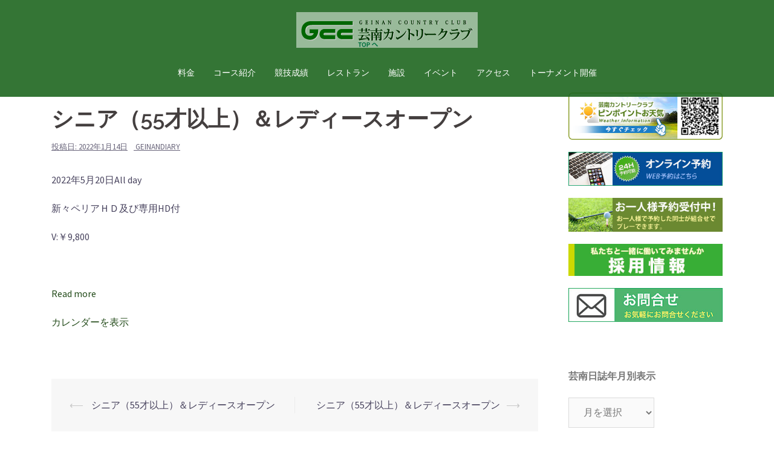

--- FILE ---
content_type: text/html; charset=UTF-8
request_url: https://www.geinan.com/mc-events/%E3%82%B7%E3%83%8B%E3%82%A2%EF%BC%8855%E6%89%8D%E4%BB%A5%E4%B8%8A%EF%BC%89%EF%BC%86%E3%83%AC%E3%83%87%E3%82%A3%E3%83%BC%E3%82%B9%E3%82%AA%E3%83%BC%E3%83%97%E3%83%B3-26/
body_size: 37544
content:
<!DOCTYPE html>
<html lang="ja">
<head>
<meta charset="UTF-8">
<meta name="viewport" content="width=device-width, initial-scale=1">
<link rel="profile" href="http://gmpg.org/xfn/11">
<link rel="pingback" href="https://www.geinan.com/wpday/xmlrpc.php">
	
<title>シニア（55才以上）＆レディースオープン &#8211; 芸南カントリークラブ公式ホームページ</title>
<link rel='dns-prefetch' href='//fonts.googleapis.com' />
<link rel='dns-prefetch' href='//s.w.org' />
<link rel="alternate" type="application/rss+xml" title="芸南カントリークラブ公式ホームページ &raquo; フィード" href="https://www.geinan.com/feed/" />
<link rel="alternate" type="application/rss+xml" title="芸南カントリークラブ公式ホームページ &raquo; コメントフィード" href="https://www.geinan.com/comments/feed/" />
		<script type="text/javascript">
			window._wpemojiSettings = {"baseUrl":"https:\/\/s.w.org\/images\/core\/emoji\/11.2.0\/72x72\/","ext":".png","svgUrl":"https:\/\/s.w.org\/images\/core\/emoji\/11.2.0\/svg\/","svgExt":".svg","source":{"concatemoji":"https:\/\/www.geinan.com\/wpday\/wp-includes\/js\/wp-emoji-release.min.js?ver=5.1.19"}};
			!function(e,a,t){var n,r,o,i=a.createElement("canvas"),p=i.getContext&&i.getContext("2d");function s(e,t){var a=String.fromCharCode;p.clearRect(0,0,i.width,i.height),p.fillText(a.apply(this,e),0,0);e=i.toDataURL();return p.clearRect(0,0,i.width,i.height),p.fillText(a.apply(this,t),0,0),e===i.toDataURL()}function c(e){var t=a.createElement("script");t.src=e,t.defer=t.type="text/javascript",a.getElementsByTagName("head")[0].appendChild(t)}for(o=Array("flag","emoji"),t.supports={everything:!0,everythingExceptFlag:!0},r=0;r<o.length;r++)t.supports[o[r]]=function(e){if(!p||!p.fillText)return!1;switch(p.textBaseline="top",p.font="600 32px Arial",e){case"flag":return s([55356,56826,55356,56819],[55356,56826,8203,55356,56819])?!1:!s([55356,57332,56128,56423,56128,56418,56128,56421,56128,56430,56128,56423,56128,56447],[55356,57332,8203,56128,56423,8203,56128,56418,8203,56128,56421,8203,56128,56430,8203,56128,56423,8203,56128,56447]);case"emoji":return!s([55358,56760,9792,65039],[55358,56760,8203,9792,65039])}return!1}(o[r]),t.supports.everything=t.supports.everything&&t.supports[o[r]],"flag"!==o[r]&&(t.supports.everythingExceptFlag=t.supports.everythingExceptFlag&&t.supports[o[r]]);t.supports.everythingExceptFlag=t.supports.everythingExceptFlag&&!t.supports.flag,t.DOMReady=!1,t.readyCallback=function(){t.DOMReady=!0},t.supports.everything||(n=function(){t.readyCallback()},a.addEventListener?(a.addEventListener("DOMContentLoaded",n,!1),e.addEventListener("load",n,!1)):(e.attachEvent("onload",n),a.attachEvent("onreadystatechange",function(){"complete"===a.readyState&&t.readyCallback()})),(n=t.source||{}).concatemoji?c(n.concatemoji):n.wpemoji&&n.twemoji&&(c(n.twemoji),c(n.wpemoji)))}(window,document,window._wpemojiSettings);
		</script>
		<style type="text/css">
img.wp-smiley,
img.emoji {
	display: inline !important;
	border: none !important;
	box-shadow: none !important;
	height: 1em !important;
	width: 1em !important;
	margin: 0 .07em !important;
	vertical-align: -0.1em !important;
	background: none !important;
	padding: 0 !important;
}
</style>
	<link rel='stylesheet' id='pt-cv-public-style-css'  href='https://www.geinan.com/wpday/wp-content/plugins/content-views-query-and-display-post-page/public/assets/css/cv.css?ver=2.3.4' type='text/css' media='all' />
<link rel='stylesheet' id='sydney-bootstrap-css'  href='https://www.geinan.com/wpday/wp-content/themes/sydney/css/bootstrap/bootstrap.min.css?ver=1' type='text/css' media='all' />
<link rel='stylesheet' id='wp-block-library-css'  href='https://www.geinan.com/wpday/wp-includes/css/dist/block-library/style.min.css?ver=5.1.19' type='text/css' media='all' />
<link rel='stylesheet' id='dashicons-css'  href='https://www.geinan.com/wpday/wp-includes/css/dashicons.min.css?ver=5.1.19' type='text/css' media='all' />
<link rel='stylesheet' id='my-calendar-reset-css'  href='https://www.geinan.com/wpday/wp-content/plugins/my-calendar/css/reset.css?ver=5.1.19' type='text/css' media='all' />
<link rel='stylesheet' id='my-calendar-style-css'  href='https://www.geinan.com/wpday/wp-content/plugins/my-calendar/styles/twentyeighteen.css?ver=5.1.19' type='text/css' media='all' />
<link rel='stylesheet' id='sydney-fonts-css'  href='https://fonts.googleapis.com/css?family=Source+Sans+Pro%3A400%2C400italic%2C600%7CRaleway%3A400%2C500%2C600' type='text/css' media='all' />
<link rel='stylesheet' id='sydney-style-css'  href='https://www.geinan.com/wpday/wp-content/themes/sydney/style.css?ver=20180710' type='text/css' media='all' />
<style id='sydney-style-inline-css' type='text/css'>
.site-header { background-color:rgba(31,102,32,0.9);}
.site-title { font-size:32px; }
.site-description { font-size:16px; }
#mainnav ul li a { font-size:14px; }
h1 { font-size:52px; }
h2 { font-size:42px; }
h3 { font-size:32px; }
h4 { font-size:25px; }
h5 { font-size:20px; }
h6 { font-size:18px; }
body { font-size:16px; }
.single .hentry .title-post { font-size:36px; }
.header-image { background-size:cover;}
.header-image { height:300px; }
.header-wrap .col-md-4, .header-wrap .col-md-8 { width: 100%; text-align: center;}
#mainnav { float: none;}
#mainnav li { float: none; display: inline-block;}
#mainnav ul ul li { display: block; text-align: left; float:left;}
.site-logo, .header-wrap .col-md-4 { margin-bottom: 15px; }
.btn-menu { margin: 0 auto; float: none; }
.header-wrap .container > .row { display: block; }
.widget-area .widget_fp_social a,#mainnav ul li a:hover, .sydney_contact_info_widget span, .roll-team .team-content .name,.roll-team .team-item .team-pop .team-social li:hover a,.roll-infomation li.address:before,.roll-infomation li.phone:before,.roll-infomation li.email:before,.roll-testimonials .name,.roll-button.border,.roll-button:hover,.roll-icon-list .icon i,.roll-icon-list .content h3 a:hover,.roll-icon-box.white .content h3 a,.roll-icon-box .icon i,.roll-icon-box .content h3 a:hover,.switcher-container .switcher-icon a:focus,.go-top:hover,.hentry .meta-post a:hover,#mainnav > ul > li > a.active, #mainnav > ul > li > a:hover, button:hover, input[type="button"]:hover, input[type="reset"]:hover, input[type="submit"]:hover, .text-color, .social-menu-widget a, .social-menu-widget a:hover, .archive .team-social li a, a, h1 a, h2 a, h3 a, h4 a, h5 a, h6 a,.classic-alt .meta-post a,.single .hentry .meta-post a { color:#244c1b}
.reply,.woocommerce div.product .woocommerce-tabs ul.tabs li.active,.woocommerce #respond input#submit,.woocommerce a.button,.woocommerce button.button,.woocommerce input.button,.project-filter li a.active, .project-filter li a:hover,.preloader .pre-bounce1, .preloader .pre-bounce2,.roll-team .team-item .team-pop,.roll-progress .progress-animate,.roll-socials li a:hover,.roll-project .project-item .project-pop,.roll-project .project-filter li.active,.roll-project .project-filter li:hover,.roll-button.light:hover,.roll-button.border:hover,.roll-button,.roll-icon-box.white .icon,.owl-theme .owl-controls .owl-page.active span,.owl-theme .owl-controls.clickable .owl-page:hover span,.go-top,.bottom .socials li:hover a,.sidebar .widget:before,.blog-pagination ul li.active,.blog-pagination ul li:hover a,.content-area .hentry:after,.text-slider .maintitle:after,.error-wrap #search-submit:hover,#mainnav .sub-menu li:hover > a,#mainnav ul li ul:after, button, input[type="button"], input[type="reset"], input[type="submit"], .panel-grid-cell .widget-title:after { background-color:#244c1b}
.roll-socials li a:hover,.roll-socials li a,.roll-button.light:hover,.roll-button.border,.roll-button,.roll-icon-list .icon,.roll-icon-box .icon,.owl-theme .owl-controls .owl-page span,.comment .comment-detail,.widget-tags .tag-list a:hover,.blog-pagination ul li,.hentry blockquote,.error-wrap #search-submit:hover,textarea:focus,input[type="text"]:focus,input[type="password"]:focus,input[type="datetime"]:focus,input[type="datetime-local"]:focus,input[type="date"]:focus,input[type="month"]:focus,input[type="time"]:focus,input[type="week"]:focus,input[type="number"]:focus,input[type="email"]:focus,input[type="url"]:focus,input[type="search"]:focus,input[type="tel"]:focus,input[type="color"]:focus, button, input[type="button"], input[type="reset"], input[type="submit"], .archive .team-social li a { border-color:#244c1b}
.site-header.float-header { background-color:rgba(31,102,32,0.9);}
@media only screen and (max-width: 1024px) { .site-header { background-color:#1f6620;}}
.site-title a, .site-title a:hover { color:#ffffff}
.site-description { color:#ffffff}
#mainnav ul li a, #mainnav ul li::before { color:#ffffff}
#mainnav .sub-menu li a { color:#ffffff}
#mainnav .sub-menu li a { background:#9e8f3f}
.text-slider .maintitle, .text-slider .subtitle { color:#ffffff}
body { color:#47425d}
#secondary { background-color:#ffffff}
#secondary, #secondary a, #secondary .widget-title { color:#767676}
.footer-widgets { background-color:#185926}
#sidebar-footer,#sidebar-footer a,.footer-widgets .widget-title { color:#f7f7f7}
.btn-menu { color:#ffffff}
#mainnav ul li a:hover { color:#93bf01}
.site-footer { background-color:#c4b3a4}
.site-footer,.site-footer a { color:#666666}
.overlay { background-color:#eded7b}
.page-wrap { padding-top:10px;}
.page-wrap { padding-bottom:20px;}
@media only screen and (max-width: 1025px) {		
			.mobile-slide {
				display: block;
			}
			.slide-item {
				background-image: none !important;
			}
			.header-slider {
			}
			.slide-item {
				height: auto !important;
			}
			.slide-inner {
				min-height: initial;
			} 
		}
@media only screen and (max-width: 780px) { 
    	h1 { font-size: 32px;}
		h2 { font-size: 28px;}
		h3 { font-size: 22px;}
		h4 { font-size: 18px;}
		h5 { font-size: 16px;}
		h6 { font-size: 14px;}
    }

</style>
<link rel='stylesheet' id='sydney-font-awesome-css'  href='https://www.geinan.com/wpday/wp-content/themes/sydney/fonts/font-awesome.min.css?ver=5.1.19' type='text/css' media='all' />
<!--[if lte IE 9]>
<link rel='stylesheet' id='sydney-ie9-css'  href='https://www.geinan.com/wpday/wp-content/themes/sydney/css/ie9.css?ver=5.1.19' type='text/css' media='all' />
<![endif]-->
<link rel='stylesheet' id='tablepress-default-css'  href='https://www.geinan.com/wpday/wp-content/plugins/tablepress/css/default.min.css?ver=1.9.1' type='text/css' media='all' />
<link rel='stylesheet' id='simcal-qtip-css'  href='https://www.geinan.com/wpday/wp-content/plugins/google-calendar-events/assets/css/vendor/jquery.qtip.min.css?ver=3.1.20' type='text/css' media='all' />
<link rel='stylesheet' id='simcal-default-calendar-grid-css'  href='https://www.geinan.com/wpday/wp-content/plugins/google-calendar-events/assets/css/default-calendar-grid.min.css?ver=3.1.20' type='text/css' media='all' />
<link rel='stylesheet' id='simcal-default-calendar-list-css'  href='https://www.geinan.com/wpday/wp-content/plugins/google-calendar-events/assets/css/default-calendar-list.min.css?ver=3.1.20' type='text/css' media='all' />
<script type='text/javascript' src='https://www.geinan.com/wpday/wp-includes/js/jquery/jquery.js?ver=1.12.4'></script>
<script type='text/javascript' src='https://www.geinan.com/wpday/wp-includes/js/jquery/jquery-migrate.min.js?ver=1.4.1'></script>
<link rel='https://api.w.org/' href='https://www.geinan.com/wp-json/' />
<link rel="EditURI" type="application/rsd+xml" title="RSD" href="https://www.geinan.com/wpday/xmlrpc.php?rsd" />
<link rel="wlwmanifest" type="application/wlwmanifest+xml" href="https://www.geinan.com/wpday/wp-includes/wlwmanifest.xml" /> 
<link rel='prev' title='シニア（55才以上）＆レディースオープン' href='https://www.geinan.com/mc-events/%e3%82%b7%e3%83%8b%e3%82%a2%ef%bc%8855%e6%89%8d%e4%bb%a5%e4%b8%8a%ef%bc%89%ef%bc%86%e3%83%ac%e3%83%87%e3%82%a3%e3%83%bc%e3%82%b9%e3%82%aa%e3%83%bc%e3%83%97%e3%83%b3-25/' />
<link rel='next' title='シニア（55才以上）＆レディースオープン' href='https://www.geinan.com/mc-events/%e3%82%b7%e3%83%8b%e3%82%a2%ef%bc%8855%e6%89%8d%e4%bb%a5%e4%b8%8a%ef%bc%89%ef%bc%86%e3%83%ac%e3%83%87%e3%82%a3%e3%83%bc%e3%82%b9%e3%82%aa%e3%83%bc%e3%83%97%e3%83%b3-27/' />
<meta name="generator" content="WordPress 5.1.19" />
<link rel='shortlink' href='https://www.geinan.com/?p=4080' />
<link rel="alternate" type="application/json+oembed" href="https://www.geinan.com/wp-json/oembed/1.0/embed?url=https%3A%2F%2Fwww.geinan.com%2Fmc-events%2F%25e3%2582%25b7%25e3%2583%258b%25e3%2582%25a2%25ef%25bc%258855%25e6%2589%258d%25e4%25bb%25a5%25e4%25b8%258a%25ef%25bc%2589%25ef%25bc%2586%25e3%2583%25ac%25e3%2583%2587%25e3%2582%25a3%25e3%2583%25bc%25e3%2582%25b9%25e3%2582%25aa%25e3%2583%25bc%25e3%2583%2597%25e3%2583%25b3-26%2F" />
<link rel="alternate" type="text/xml+oembed" href="https://www.geinan.com/wp-json/oembed/1.0/embed?url=https%3A%2F%2Fwww.geinan.com%2Fmc-events%2F%25e3%2582%25b7%25e3%2583%258b%25e3%2582%25a2%25ef%25bc%258855%25e6%2589%258d%25e4%25bb%25a5%25e4%25b8%258a%25ef%25bc%2589%25ef%25bc%2586%25e3%2583%25ac%25e3%2583%2587%25e3%2582%25a3%25e3%2583%25bc%25e3%2582%25b9%25e3%2582%25aa%25e3%2583%25bc%25e3%2583%2597%25e3%2583%25b3-26%2F&#038;format=xml" />

<link rel="stylesheet" href="https://www.geinan.com/wpday/wp-content/plugins/count-per-day/counter.css" type="text/css" />

<style type="text/css">
<!--
/* Styles by My Calendar - Joseph C Dolson http://www.joedolson.com/ */

.mc-main .mc_general .event-title, .mc-main .mc_general .event-title a { background: #ffffcc; color: #000000; }
.mc-main .mc_general .event-title a:hover, .mc-main .mc_general .event-title a:focus { background: #ffffff;}
.mc-event-visible {
	display: block!important;
}
.mc-main {--primary-dark: #009966; --primary-light: #fff; --secondary-light: #fff; --secondary-dark: #008080; --highlight-dark: #666; --highlight-light: #efefef; }
-->
</style>			<script type="text/javascript" >
				window.ga=window.ga||function(){(ga.q=ga.q||[]).push(arguments)};ga.l=+new Date;
				ga('create', 'UA-653351-59', 'auto');
				// Plugins
				
				ga('send', 'pageview');
			</script>
			<script async src="https://www.google-analytics.com/analytics.js"></script>
					<style type="text/css" id="wp-custom-css">
			.box3 {
    padding: 0.5em 1em;
    margin: 2em 0;
    color: #2c2c2f;
    background: #faebd7;/*背景色*/
}
.box3 p {
    margin: 0; 
    padding: 0;
}

.box4{
    padding: 8px 19px;
    margin: 2em 0;
    color: #2c2c2f;
    background: #cde4ff;
    border-top: solid 5px #5989cf;
    border-bottom: solid 5px #5989cf;
}
.box4 p {
    margin: 0; 
    padding: 0;
}

.box30 {
    margin: 2em 0;
    background: #f5f5f5	;
    box-shadow: 0 2px 4px rgba(0, 0, 0, 0.22);
}
.box30 .box-title {
    font-size: 1.2em;
    background: #117020;
    padding: 4px;
    text-align: left;
    color: #ffffff;
    font-weight: normal;
    letter-spacing: 0.05em;
}
.box30 p {
    padding: 15px 20px;
    margin: 10;
    text-align: left;
}

.box11{
    padding: 0.5em 1em;
    margin: 2em 0;
    color: #5d627b;
    background: white;
    border-top: solid 5px #5d627b;
    box-shadow: 0 3px 5px rgba(0, 0, 0, 0.22);
}
.box11 p {
    margin: 0; 
    padding: 0;
}

.box12{
    padding: 0.5em 1em;
    margin: 2em 0;
    color: #5989cf;
    background: #fafad2;
    border-bottom: solid 6px #aac5de;
    border-radius: 9px;
}
.box12 p {
    margin: 0; 
    padding: 0;
}

.box27 {
    position: relative;
    margin: 2em 0;
    padding: 0.5em 1em;
    border: solid 3px #62c1ce;
}
.box27 .box-title {
    position: absolute;
    display: inline-block;
    top: -27px;
    left: -3px;
    padding: 0 9px;
    height: 25px;
    line-height: 25px;
    vertical-align: middle;
    font-size: 17px;
　　background: #62c1ce;
    color: #ffffff;
    font-weight: bold;
    border-radius: 5px 5px 0 0;
}
.box27 p {
    margin: 0; 
    padding: 0;
}

.box1 {
    padding: 0.5em 1em;
    margin: 2em 0;
    font-weight: nomal;
    border: solid 2px #000000;
}
.box1 p {
    margin: 0; 
    padding: 0;
}

		</style>
		</head>

<body class="mc-events-template-default single single-mc-events postid-4080">

	<div class="preloader">
	    <div class="spinner">
	        <div class="pre-bounce1"></div>
	        <div class="pre-bounce2"></div>
	    </div>
	</div>
	
<div id="page" class="hfeed site">
	<a class="skip-link screen-reader-text" href="#content">コンテンツへスキップ</a>

		
	<div class="header-clone"></div>

	
	<header id="masthead" class="site-header" role="banner">
		<div class="header-wrap">
            <div class="container">
                <div class="row">
				<div class="col-md-4 col-sm-8 col-xs-12">
		        					<a href="https://www.geinan.com/" title="芸南カントリークラブ公式ホームページ"><img class="site-logo" src="http://www.geinan.com/wpday/wp-content/uploads/2019/02/geinanlogo3-2.png" alt="芸南カントリークラブ公式ホームページ" /></a>
		        				</div>
				<div class="col-md-8 col-sm-4 col-xs-12">
					<div class="btn-menu"></div>
					<nav id="mainnav" class="mainnav" role="navigation">
						<div class="menu-1-container"><ul id="menu-1" class="menu"><li id="menu-item-858" class="menu-item menu-item-type-post_type menu-item-object-page menu-item-has-children menu-item-858"><a href="https://www.geinan.com/charge1/">料金</a>
<ul class="sub-menu">
	<li id="menu-item-820" class="menu-item menu-item-type-post_type menu-item-object-page menu-item-820"><a href="https://www.geinan.com/charge1/">料金</a></li>
	<li id="menu-item-823" class="menu-item menu-item-type-post_type menu-item-object-page menu-item-823"><a href="https://www.geinan.com/charge1/one/">お一人様予約</a></li>
</ul>
</li>
<li id="menu-item-825" class="menu-item menu-item-type-post_type menu-item-object-page menu-item-has-children menu-item-825"><a href="https://www.geinan.com/courseinfo/">コース紹介</a>
<ul class="sub-menu">
	<li id="menu-item-826" class="menu-item menu-item-type-post_type menu-item-object-page menu-item-826"><a href="https://www.geinan.com/courseinfo/">コース紹介</a></li>
	<li id="menu-item-827" class="menu-item menu-item-type-post_type menu-item-object-page menu-item-827"><a href="https://www.geinan.com/courseinfo/video/">空撮動画</a></li>
	<li id="menu-item-911" class="menu-item menu-item-type-post_type menu-item-object-page menu-item-911"><a href="https://www.geinan.com/courseinfo/manner/">マナーのお知らせ</a></li>
</ul>
</li>
<li id="menu-item-828" class="menu-item menu-item-type-post_type menu-item-object-page menu-item-has-children menu-item-828"><a href="https://www.geinan.com/record1/">競技成績</a>
<ul class="sub-menu">
	<li id="menu-item-829" class="menu-item menu-item-type-post_type menu-item-object-page menu-item-829"><a href="https://www.geinan.com/record1/">競技成績</a></li>
	<li id="menu-item-4655" class="menu-item menu-item-type-post_type menu-item-object-page menu-item-4655"><a href="https://www.geinan.com/record1/pair/">競技組合せ</a></li>
	<li id="menu-item-831" class="menu-item menu-item-type-post_type menu-item-object-page menu-item-831"><a href="https://www.geinan.com/record1/localrule/">ローカルルール</a></li>
</ul>
</li>
<li id="menu-item-832" class="menu-item menu-item-type-post_type menu-item-object-page menu-item-has-children menu-item-832"><a href="https://www.geinan.com/restaurant1/">レストラン</a>
<ul class="sub-menu">
	<li id="menu-item-1363" class="menu-item menu-item-type-post_type menu-item-object-page menu-item-1363"><a href="https://www.geinan.com/restaurant1/">レストラン</a></li>
</ul>
</li>
<li id="menu-item-833" class="menu-item menu-item-type-post_type menu-item-object-page menu-item-has-children menu-item-833"><a href="https://www.geinan.com/facility/">施設</a>
<ul class="sub-menu">
	<li id="menu-item-1364" class="menu-item menu-item-type-post_type menu-item-object-page menu-item-1364"><a href="https://www.geinan.com/facility/">施設</a></li>
</ul>
</li>
<li id="menu-item-1206" class="menu-item menu-item-type-post_type menu-item-object-page menu-item-has-children menu-item-1206"><a href="https://www.geinan.com/event1/">イベント</a>
<ul class="sub-menu">
	<li id="menu-item-1207" class="menu-item menu-item-type-post_type menu-item-object-page menu-item-1207"><a href="https://www.geinan.com/event1/">イベント</a></li>
	<li id="menu-item-944" class="menu-item menu-item-type-post_type menu-item-object-page menu-item-944"><a href="https://www.geinan.com/information/">お知らせページ</a></li>
</ul>
</li>
<li id="menu-item-834" class="menu-item menu-item-type-post_type menu-item-object-page menu-item-has-children menu-item-834"><a href="https://www.geinan.com/access1/">アクセス</a>
<ul class="sub-menu">
	<li id="menu-item-835" class="menu-item menu-item-type-post_type menu-item-object-page menu-item-835"><a href="https://www.geinan.com/access1/">アクセス</a></li>
</ul>
</li>
<li id="menu-item-837" class="menu-item menu-item-type-post_type menu-item-object-page menu-item-has-children menu-item-837"><a href="https://www.geinan.com/tonament/">トーナメント開催</a>
<ul class="sub-menu">
	<li id="menu-item-1365" class="menu-item menu-item-type-post_type menu-item-object-page menu-item-has-children menu-item-1365"><a href="https://www.geinan.com/tonament/">トーナメント開催</a>
	<ul class="sub-menu">
		<li id="menu-item-3765" class="menu-item menu-item-type-post_type menu-item-object-page menu-item-3765"><a href="https://www.geinan.com/chupy/">中国新聞ちゅーピーレディースカップ</a></li>
	</ul>
</li>
</ul>
</li>
</ul></div>					</nav><!-- #site-navigation -->
				</div>
				</div>
			</div>
		</div>
	</header><!-- #masthead -->

	
	<div class="sydney-hero-area">
				<div class="header-image">
			<div class="overlay"></div>			<img class="header-inner" src="https://www.geinan.com/wpday/wp-content/themes/sydney/images/header.jpg" width="1920" alt="芸南カントリークラブ公式ホームページ" title="芸南カントリークラブ公式ホームページ">
		</div>
		
			</div>

	
	<div id="content" class="page-wrap">
		<div class="container content-wrapper">
			<div class="row">	
	
	
	<div id="primary" class="content-area col-md-9 ">

		
		<main id="main" class="post-wrap" role="main">

		
			
<article id="post-4080" class="post-4080 mc-events type-mc-events status-publish hentry mc-event-category-general">
	
	
	<header class="entry-header">
		
		<div class="meta-post">
					</div>

		<h1 class="title-post entry-title"> シニア（55才以上）＆レディースオープン</h1>
				<div class="single-meta">
			<span class="posted-on">投稿日: <a href="https://www.geinan.com/mc-events/%e3%82%b7%e3%83%8b%e3%82%a2%ef%bc%8855%e6%89%8d%e4%bb%a5%e4%b8%8a%ef%bc%89%ef%bc%86%e3%83%ac%e3%83%87%e3%82%a3%e3%83%bc%e3%82%b9%e3%82%aa%e3%83%bc%e3%83%97%e3%83%b3-26/" rel="bookmark"><time class="entry-date published updated" datetime="2022-01-14T14:22:41+09:00">2022年1月14日</time></a></span><span class="byline"> <span class="author vcard"><a class="url fn n" href="https://www.geinan.com/author/geinandiary/">geinandiary</a></span></span>		</div><!-- .entry-meta -->
			</header><!-- .entry-header -->

	
	<div class="entry-content">
		<div id='mc_single_20_709-single' class='mc-mc_single_709 single-event mc_general past-event vevent mc_rel_general'>
<span class="summary"><span class="summary screen-reader-text">シニア（55才以上）＆レディースオープン</span></span><div id='mc_single_20_709-single-details' class='details no-image' role='alert' aria-labelledby='mc_709-title' itemscope itemtype='http://schema.org/Event'>
<meta itemprop='name' content='シニア（55才以上）＆レディースオープン' />
<div class='time-block'><p><span class='mc-event-date dtstart' itemprop='startDate' title='2022-05-20T00:00:00' content='2022-05-20T00:00:00'>2022年5月20日</span><span class='event-time'>All day</span></p><meta itemprop='endDate' content='2022-05-20T23:59:59'/><meta itemprop="duration" content="PD1TH0M0"/></div><div class='location'></div><div class='longdesc description' itemprop='description'><p><span style="font-size: 10pt"><span style="font-size: 12pt">新々ペリアＨＤ及び専用HD付</span></span></p>
<p><span style="font-size: 12pt">V:￥9,800</span></p>
<p>&nbsp;</p>
</div><div class='sharing'><p class='mc_details'><a aria-label='Details about シニア（55才以上）＆レディースオープン' itemprop='url' href='http://www.geinan.com/wpday/my-calendar/?mc_id=709'>Read more</a></p>
</div><p class='view-full'><a href='http://www.geinan.com/wpday/my-calendar/'>カレンダーを表示</a></p></div><!--end .details--></div>			</div><!-- .entry-content -->

	<footer class="entry-footer">
			</footer><!-- .entry-footer -->

	
</article><!-- #post-## -->

				<nav class="navigation post-navigation" role="navigation">
		<h2 class="screen-reader-text">投稿ナビゲーション</h2>
		<div class="nav-links clearfix">
			<div class="nav-previous"><span>&#10229;</span><a href="https://www.geinan.com/mc-events/%e3%82%b7%e3%83%8b%e3%82%a2%ef%bc%8855%e6%89%8d%e4%bb%a5%e4%b8%8a%ef%bc%89%ef%bc%86%e3%83%ac%e3%83%87%e3%82%a3%e3%83%bc%e3%82%b9%e3%82%aa%e3%83%bc%e3%83%97%e3%83%b3-25/" rel="prev"> シニア（55才以上）＆レディースオープン</a></div><div class="nav-next"><a href="https://www.geinan.com/mc-events/%e3%82%b7%e3%83%8b%e3%82%a2%ef%bc%8855%e6%89%8d%e4%bb%a5%e4%b8%8a%ef%bc%89%ef%bc%86%e3%83%ac%e3%83%87%e3%82%a3%e3%83%bc%e3%82%b9%e3%82%aa%e3%83%bc%e3%83%97%e3%83%b3-27/" rel="next"> シニア（55才以上）＆レディースオープン</a><span>&#10230;</span></div>		</div><!-- .nav-links -->
	</nav><!-- .navigation -->
	
			
		
		</main><!-- #main -->
	</div><!-- #primary -->

	

<div id="secondary" class="widget-area col-md-3" role="complementary">
	<aside id="sow-editor-4" class="widget widget_sow-editor"><div class="so-widget-sow-editor so-widget-sow-editor-base">
<div class="siteorigin-widget-tinymce textwidget">
	<p><a href="https://cdn.wgis.jp/eagle-eyes/o/wv1?q=Yt39IDkvrs1rh2uqXwXJkNLyYsSMaDrI" target="_blank" rel="noopener"><img class="alignnone size-full wp-image-6579" src="https://www.geinan.com/wpday/wp-content/uploads/2025/04/banaB-QR.png" alt="" width="350" height="107" srcset="https://www.geinan.com/wpday/wp-content/uploads/2025/04/banaB-QR.png 350w, https://www.geinan.com/wpday/wp-content/uploads/2025/04/banaB-QR-300x92.png 300w, https://www.geinan.com/wpday/wp-content/uploads/2025/04/banaB-QR-230x70.png 230w" sizes="(max-width: 350px) 100vw, 350px" /></a></p>
<p><a href="https://www.valuegolf.co.jp/course_reserve/geinan/" target="_blank" rel="noopener"><img class="alignnone size-full wp-image-5110" src="https://www.geinan.com/wpday/wp-content/uploads/2023/06/banner.jpg" alt="" width="350" height="77" srcset="https://www.geinan.com/wpday/wp-content/uploads/2023/06/banner.jpg 350w, https://www.geinan.com/wpday/wp-content/uploads/2023/06/banner-300x66.jpg 300w, https://www.geinan.com/wpday/wp-content/uploads/2023/06/banner-230x51.jpg 230w" sizes="(max-width: 350px) 100vw, 350px" /></a></p>
<p><a href="https://www.valuegolf.co.jp/course_reserve/geinan/one.html" target="_blank" rel="noopener"><img class="alignnone size-full wp-image-853" src="http://www.geinan.com/wpday/wp-content/uploads/2019/02/ohitori.jpg" alt="" width="350" height="77" srcset="https://www.geinan.com/wpday/wp-content/uploads/2019/02/ohitori.jpg 350w, https://www.geinan.com/wpday/wp-content/uploads/2019/02/ohitori-300x66.jpg 300w, https://www.geinan.com/wpday/wp-content/uploads/2019/02/ohitori-230x51.jpg 230w" sizes="(max-width: 350px) 100vw, 350px" /></a></p>
<p><a href="https://aru6yp33.jbplt.jp/" target="_blank" rel="noopener"><img class="alignnone size-full wp-image-3972" src="https://www.geinan.com/wpday/wp-content/uploads/2022/01/recruit.jpg" alt="" width="350" height="73" srcset="https://www.geinan.com/wpday/wp-content/uploads/2022/01/recruit.jpg 350w, https://www.geinan.com/wpday/wp-content/uploads/2022/01/recruit-300x63.jpg 300w, https://www.geinan.com/wpday/wp-content/uploads/2022/01/recruit-230x48.jpg 230w" sizes="(max-width: 350px) 100vw, 350px" /></a></p>
<p><a href="mailto:info2@geinan.com" target="_blank" rel="noopener"><img class="alignnone size-full wp-image-4543" src="https://www.geinan.com/wpday/wp-content/uploads/2022/09/otoiawase.jpg" alt="" width="350" height="77" srcset="https://www.geinan.com/wpday/wp-content/uploads/2022/09/otoiawase.jpg 350w, https://www.geinan.com/wpday/wp-content/uploads/2022/09/otoiawase-300x66.jpg 300w, https://www.geinan.com/wpday/wp-content/uploads/2022/09/otoiawase-230x51.jpg 230w" sizes="(max-width: 350px) 100vw, 350px" /></a></p>
</div>
</div></aside><aside id="archives-5" class="widget widget_archive"><h3 class="widget-title">芸南日誌年月別表示</h3>		<label class="screen-reader-text" for="archives-dropdown-5">芸南日誌年月別表示</label>
		<select id="archives-dropdown-5" name="archive-dropdown" onchange='document.location.href=this.options[this.selectedIndex].value;'>
			
			<option value="">月を選択</option>
				<option value='https://www.geinan.com/2022/04/'> 2022年4月 </option>
	<option value='https://www.geinan.com/2022/03/'> 2022年3月 </option>
	<option value='https://www.geinan.com/2021/05/'> 2021年5月 </option>
	<option value='https://www.geinan.com/2021/04/'> 2021年4月 </option>
	<option value='https://www.geinan.com/2020/04/'> 2020年4月 </option>
	<option value='https://www.geinan.com/2019/12/'> 2019年12月 </option>
	<option value='https://www.geinan.com/2019/10/'> 2019年10月 </option>
	<option value='https://www.geinan.com/2019/09/'> 2019年9月 </option>
	<option value='https://www.geinan.com/2019/08/'> 2019年8月 </option>
	<option value='https://www.geinan.com/2019/05/'> 2019年5月 </option>
	<option value='https://www.geinan.com/2019/04/'> 2019年4月 </option>
	<option value='https://www.geinan.com/2019/03/'> 2019年3月 </option>
	<option value='https://www.geinan.com/2019/01/'> 2019年1月 </option>
	<option value='https://www.geinan.com/2018/10/'> 2018年10月 </option>
	<option value='https://www.geinan.com/2018/09/'> 2018年9月 </option>
	<option value='https://www.geinan.com/2018/08/'> 2018年8月 </option>
	<option value='https://www.geinan.com/2018/07/'> 2018年7月 </option>
	<option value='https://www.geinan.com/2018/06/'> 2018年6月 </option>
	<option value='https://www.geinan.com/2018/03/'> 2018年3月 </option>
	<option value='https://www.geinan.com/2018/02/'> 2018年2月 </option>
	<option value='https://www.geinan.com/2017/12/'> 2017年12月 </option>
	<option value='https://www.geinan.com/2017/10/'> 2017年10月 </option>
	<option value='https://www.geinan.com/2017/08/'> 2017年8月 </option>
	<option value='https://www.geinan.com/2017/07/'> 2017年7月 </option>
	<option value='https://www.geinan.com/2017/06/'> 2017年6月 </option>
	<option value='https://www.geinan.com/2017/05/'> 2017年5月 </option>

		</select>
		</aside></div><!-- #secondary -->
			</div>
		</div>
	</div><!-- #content -->

	
			

	
	<div id="sidebar-footer" class="footer-widgets widget-area" role="complementary">
		<div class="container">
							<div class="sidebar-column col-md-6">
					<aside id="sow-editor-5" class="widget widget_sow-editor"><div class="so-widget-sow-editor so-widget-sow-editor-base">
<div class="siteorigin-widget-tinymce textwidget">
	<p><strong><a href="mailto:info2@geinan.com" target="_blank" rel="noopener"><span style="font-size: 14pt;">お問合せはこちらから▶️</span></a><br />
</strong><strong><br />
<span style="font-size: 14pt;">芸南カントリークラブ</span></strong></p>
<p>〒738-0205　広島県廿日市市玖島235<br />
<a href="tel:0829741133">TEL0829-74-1133</a><br />
FAX0829-74-1760<br />
E-mail：<a href="mailto:info2@geinan.com">info2@geinan.com</a></p>
</div>
</div></aside>				</div>
				
				
				
				
		</div>	
	</div>	
   <a class="go-top"><i class="fa fa-angle-up"></i></a>
		
	<footer id="colophon" class="site-footer" role="contentinfo">
		<div class="site-info container">
	<span style="color: #ff330000;">&copy; 2019 <芸南カントリークラブ></span>
</div>
	</footer><!-- #colophon -->

	
</div><!-- #page -->


<script type='text/javascript'>
/* <![CDATA[ */
var PT_CV_PUBLIC = {"_prefix":"pt-cv-","page_to_show":"5","_nonce":"6e47082d26","is_admin":"","is_mobile":"","ajaxurl":"https:\/\/www.geinan.com\/wpday\/wp-admin\/admin-ajax.php","lang":"","loading_image_src":"data:image\/gif;base64,R0lGODlhDwAPALMPAMrKygwMDJOTkz09PZWVla+vr3p6euTk5M7OzuXl5TMzMwAAAJmZmWZmZszMzP\/\/\/yH\/[base64]\/wyVlamTi3nSdgwFNdhEJgTJoNyoB9ISYoQmdjiZPcj7EYCAeCF1gEDo4Dz2eIAAAh+QQFCgAPACwCAAAADQANAAAEM\/DJBxiYeLKdX3IJZT1FU0iIg2RNKx3OkZVnZ98ToRD4MyiDnkAh6BkNC0MvsAj0kMpHBAAh+QQFCgAPACwGAAAACQAPAAAEMDC59KpFDll73HkAA2wVY5KgiK5b0RRoI6MuzG6EQqCDMlSGheEhUAgqgUUAFRySIgAh+QQFCgAPACwCAAIADQANAAAEM\/DJKZNLND\/[base64]"};
var PT_CV_PAGINATION = {"first":"\u00ab","prev":"\u2039","next":"\u203a","last":"\u00bb","goto_first":"Go to first page","goto_prev":"Go to previous page","goto_next":"Go to next page","goto_last":"Go to last page","current_page":"Current page is","goto_page":"Go to page"};
/* ]]> */
</script>
<script type='text/javascript' src='https://www.geinan.com/wpday/wp-content/plugins/content-views-query-and-display-post-page/public/assets/js/cv.js?ver=2.3.4'></script>
<script type='text/javascript' src='https://www.geinan.com/wpday/wp-content/themes/sydney/js/scripts.js?ver=5.1.19'></script>
<script type='text/javascript' src='https://www.geinan.com/wpday/wp-content/themes/sydney/js/main.min.js?ver=20180716'></script>
<script type='text/javascript' src='https://www.geinan.com/wpday/wp-content/themes/sydney/js/skip-link-focus-fix.js?ver=20130115'></script>
<script type='text/javascript' src='https://www.geinan.com/wpday/wp-content/plugins/google-calendar-events/assets/js/vendor/jquery.qtip.min.js?ver=3.1.20'></script>
<script type='text/javascript' src='https://www.geinan.com/wpday/wp-content/plugins/google-calendar-events/assets/js/vendor/moment.min.js?ver=3.1.20'></script>
<script type='text/javascript' src='https://www.geinan.com/wpday/wp-content/plugins/google-calendar-events/assets/js/vendor/moment-timezone-with-data.min.js?ver=3.1.20'></script>
<script type='text/javascript'>
/* <![CDATA[ */
var simcal_default_calendar = {"ajax_url":"\/wpday\/wp-admin\/admin-ajax.php","nonce":"dc13d123b0","locale":"ja","text_dir":"ltr","months":{"full":["1\u6708","2\u6708","3\u6708","4\u6708","5\u6708","6\u6708","7\u6708","8\u6708","9\u6708","10\u6708","11\u6708","12\u6708"],"short":["1\u6708","2\u6708","3\u6708","4\u6708","5\u6708","6\u6708","7\u6708","8\u6708","9\u6708","10\u6708","11\u6708","12\u6708"]},"days":{"full":["\u65e5\u66dc\u65e5","\u6708\u66dc\u65e5","\u706b\u66dc\u65e5","\u6c34\u66dc\u65e5","\u6728\u66dc\u65e5","\u91d1\u66dc\u65e5","\u571f\u66dc\u65e5"],"short":["\u65e5","\u6708","\u706b","\u6c34","\u6728","\u91d1","\u571f"]},"meridiem":{"AM":"AM","am":"am","PM":"PM","pm":"pm"}};
/* ]]> */
</script>
<script type='text/javascript' src='https://www.geinan.com/wpday/wp-content/plugins/google-calendar-events/assets/js/default-calendar.min.js?ver=3.1.20'></script>
<script type='text/javascript' src='https://www.geinan.com/wpday/wp-content/plugins/google-calendar-events/assets/js/vendor/imagesloaded.pkgd.min.js?ver=3.1.20'></script>
<script type='text/javascript' src='https://www.geinan.com/wpday/wp-includes/js/wp-embed.min.js?ver=5.1.19'></script>
<script type='text/javascript'>
/* <![CDATA[ */
var mcgrid = "true";
/* ]]> */
</script>
<script type='text/javascript' src='https://www.geinan.com/wpday/wp-content/plugins/my-calendar/js/mc-grid.js?ver=5.1.19'></script>
<script type='text/javascript'>
/* <![CDATA[ */
var mclist = "true";
/* ]]> */
</script>
<script type='text/javascript' src='https://www.geinan.com/wpday/wp-content/plugins/my-calendar/js/mc-list.js?ver=5.1.19'></script>
<script type='text/javascript'>
/* <![CDATA[ */
var mcmini = "true";
/* ]]> */
</script>
<script type='text/javascript' src='https://www.geinan.com/wpday/wp-content/plugins/my-calendar/js/mc-mini.js?ver=5.1.19'></script>
<script type='text/javascript'>
/* <![CDATA[ */
var mcAjax = "true";
/* ]]> */
</script>
<script type='text/javascript' src='https://www.geinan.com/wpday/wp-content/plugins/my-calendar/js/mc-ajax.js?ver=5.1.19'></script>
<script type='text/javascript' src='https://www.geinan.com/wpday/wp-content/plugins/my-calendar/js/mcjs.js?ver=5.1.19'></script>

</body>
</html>


--- FILE ---
content_type: text/css
request_url: https://www.geinan.com/wpday/wp-content/plugins/my-calendar/css/reset.css?ver=5.1.19
body_size: 3994
content:
.mc-main div, .mc-main span, .mc-main h1, .mc-main h2, .mc-main h3, .mc-main h4, .mc-main h5, .mc-main h6, .mc-main p, .mc-main blockquote, .mc-main pre, .mc-main a, .mc-main img, .mc-main dl, .mc-main dt, .mc-main dd, .mc-main ol, .mc-main ul, .mc-main li, .mc-main fieldset, .mc-main form, .mc-main label, .mc-main legend, .mc-main table, .mc-main caption, .mc-main tbody, .mc-main tfoot, .mc-main thead, .mc-main tr, .mc-main th, .mc-main td, .mc-main article, .mc-main aside, .mc-main details, .mc-main footer, .mc-main header, .mc-main menu, .mc-main meter, .mc-main nav, .mc-main output, .mc-main progress, .mc-main section, .mc-main summary {
	border: 0;
	outline: 0;
	font-size: 100%;
	vertical-align: baseline;
	background: transparent;
	margin: 0;
	padding: 0;
}

.mc-main {
	line-height: 1;
}

.mc-main article, .mc-main aside, .mc-main dialog, .mc-main figure, .mc-main footer, .mc-main header, .mc-main nav, .mc-main section, .mc-main blockquote {
	display: block;
}

.mc-main nav ul {
	list-style: none;
}

.mc-main ol {
	list-style: decimal;
}

.mc-main ul {
	list-style: disc;
}

.mc-main ul ul {
	list-style: circle;
}

.mc-main blockquote, .mc-main q {
	quotes: none;
}

.mc-main blockquote:before, .mc-main blockquote:after, .mc-main q:before, .mc-main q:after {
	content: none;
}

.mc-main table {
	border-collapse: collapse;
	border-spacing: 0;
}

.mc-main input[type=submit], .mc-main input[type=button], .mc-main button {
	margin: 0 !important;
	padding: 0 !important;
}

.mc-main input, .mc-main select, .mc-main a img {
	vertical-align: middle;
}

.mc-main select {
	height: auto;
}

.mc-main *, .mc-main *:before, .mc-main *:after {
	-moz-box-sizing: border-box;
	-webkit-box-sizing: border-box;
	box-sizing: border-box;
}

.mc-main .screen-reader-text {
	border: 0;
	clip: rect(1px, 1px, 1px, 1px);
	clip-path: inset(50%);
	height: 1px;
	margin: -1px;
	overflow: hidden;
	padding: 0;
	position: absolute !important;
	width: 1px;
	word-wrap: normal !important;
}

button.mc-toggle {
	border: 0;
	padding: 4px;
	background-color: transparent !important;
	font-size: 20px;
	color: #a00 !important;
	font-family: dashicons !important;
}

button .mc-toggle:before {
	font-family: dashicons !important;
}

button.mc-toggle:hover, button.mc-toggle:focus {
	outline: 1px solid #766;
}

button.mc-text-button {
	border: 0;
	color: inherit;
	background-color: transparent;
	text-decoration: none;
}

button.mc-text-button:hover, button .mc-text-button:focus {
	text-decoration: underline;
	background-color: transparent;
}

.mc-main .mc-loading {
	position: absolute;
	top: 10%;
	left: 50%;
	margin: -20px 0 0 -20px;
	height: 40px;
	width: 40px;
	border: 2px solid rgba(0,0,0,0.3);
	border-left-color: rgba(0,0,0,0.7);
	background-color: rgba(0,0,0,0.05);
	-webkit-border-radius: 50px;
	-moz-border-radius: 50px;
	border-radius: 50px;
	-webkit-animation: animation-rotate 1250ms linear infinite;
	-moz-animation: animation-rotate 1250ms linear infinite;
	-o-animation: animation-rotate 1250ms linear infinite;
	animation: animation-rotate 1250ms linear infinite;
}

@-webkit-keyframes animation-rotate {
	100% {
	-webkit-transform: rotate(360deg);
	}
}

@-moz-keyframes animation-rotate {
	100% {
	-moz-transform: rotate(360deg);
	}
}

@-o-keyframes animation-rotate {
	100% {
	-o-transform: rotate(360deg);
	}
}

@keyframes animation-rotate {
	100% {
	transform: rotate(360deg);
	}
}

/**
 * This is focus passed to a div for the purpose of navigation; visible focus not required.
 */
.mc-main:focus {
	outline: none;
}

/* Prevent missing background image on google maps */
.mc-gmap-fupup img {
	max-width: none ! important; 
}

.mcjs.mc-main.listjs .details, .mcjs.mc-main.gridjs .calendar-events { display: none; }
.mcjs.mc-main .single-event .details, .mcjs.mc-main .list.day .details { display: block; }



--- FILE ---
content_type: text/plain
request_url: https://www.google-analytics.com/j/collect?v=1&_v=j102&a=669292426&t=pageview&_s=1&dl=https%3A%2F%2Fwww.geinan.com%2Fmc-events%2F%25E3%2582%25B7%25E3%2583%258B%25E3%2582%25A2%25EF%25BC%258855%25E6%2589%258D%25E4%25BB%25A5%25E4%25B8%258A%25EF%25BC%2589%25EF%25BC%2586%25E3%2583%25AC%25E3%2583%2587%25E3%2582%25A3%25E3%2583%25BC%25E3%2582%25B9%25E3%2582%25AA%25E3%2583%25BC%25E3%2583%2597%25E3%2583%25B3-26%2F&ul=en-us%40posix&dt=%E3%82%B7%E3%83%8B%E3%82%A2%EF%BC%8855%E6%89%8D%E4%BB%A5%E4%B8%8A%EF%BC%89%EF%BC%86%E3%83%AC%E3%83%87%E3%82%A3%E3%83%BC%E3%82%B9%E3%82%AA%E3%83%BC%E3%83%97%E3%83%B3%20%E2%80%93%20%E8%8A%B8%E5%8D%97%E3%82%AB%E3%83%B3%E3%83%88%E3%83%AA%E3%83%BC%E3%82%AF%E3%83%A9%E3%83%96%E5%85%AC%E5%BC%8F%E3%83%9B%E3%83%BC%E3%83%A0%E3%83%9A%E3%83%BC%E3%82%B8&sr=1280x720&vp=1280x720&_u=IEBAAEABAAAAACAAI~&jid=476259711&gjid=1454290394&cid=1650567786.1764163230&tid=UA-653351-59&_gid=9659845.1764163230&_r=1&_slc=1&z=1040753971
body_size: -450
content:
2,cG-FDRENCKWEF